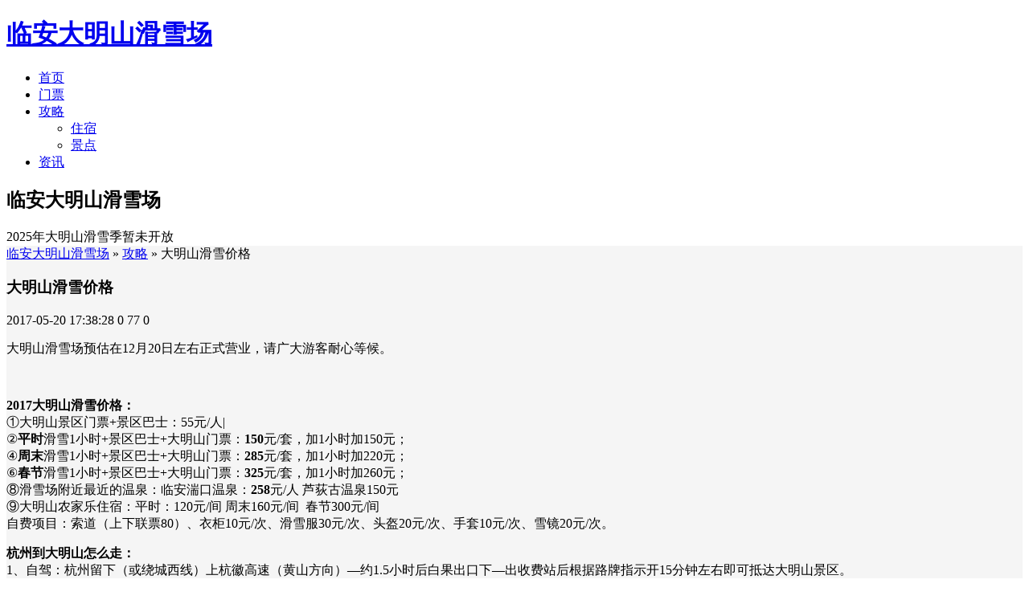

--- FILE ---
content_type: text/html; charset=UTF-8
request_url: http://www.dmshxc.com/7.html
body_size: 8306
content:
<!DOCTYPE HTML>
<html class="no-js">
	<head>
		<title>大明山滑雪价格 - 临安大明山滑雪场</title>
		<meta charset="UTF-8">
		<meta http-equiv="X-UA-Compatible" content="IE=edge">
        <meta http-equiv="Cache-Control" content="no-transform" />  
        <meta http-equiv="Cache-Control" content="no-siteapp" />  
		<meta name="viewport" content="width=device-width, initial-scale=1, maximum-scale=1">
		<meta name="description" content="大明山滑雪场预估在12月20日左右正式营业，请广大游客耐心等候。 2017大明山滑雪价格： ①大明山景区门票+景区巴士：55元/人| ②平时滑雪1小时+景区巴士+大明山门票：150元/套，加1小时加150元； ④周末滑雪1小时+景区巴士+大明山门票：285元/套，加1小时加220元； ⑥春节滑雪1小时+景区巴士+大明山门票：325元/套，……" />
		<meta name="keywords" content="大明山滑雪价格临安大明山滑雪场,2018大明山滑雪价格,攻略," />
		<meta name='robots' content='max-image-preview:large' />
<link rel="alternate" type="application/rss+xml" title="临安大明山滑雪场 &raquo; 大明山滑雪价格 评论 Feed" href="http://www.dmshxc.com/7.html/feed" />
<style id='wp-img-auto-sizes-contain-inline-css' type='text/css'>
img:is([sizes=auto i],[sizes^="auto," i]){contain-intrinsic-size:3000px 1500px}
/*# sourceURL=wp-img-auto-sizes-contain-inline-css */
</style>
<link rel='stylesheet' id='wxsync_main_css-css' href='http://www.dmshxc.com/wp-content/plugins/wxsync/libs/wxsync.css?ver=1.0.2' type='text/css' media='screen' />
<style id='wp-block-library-inline-css' type='text/css'>
:root{--wp-block-synced-color:#7a00df;--wp-block-synced-color--rgb:122,0,223;--wp-bound-block-color:var(--wp-block-synced-color);--wp-editor-canvas-background:#ddd;--wp-admin-theme-color:#007cba;--wp-admin-theme-color--rgb:0,124,186;--wp-admin-theme-color-darker-10:#006ba1;--wp-admin-theme-color-darker-10--rgb:0,107,160.5;--wp-admin-theme-color-darker-20:#005a87;--wp-admin-theme-color-darker-20--rgb:0,90,135;--wp-admin-border-width-focus:2px}@media (min-resolution:192dpi){:root{--wp-admin-border-width-focus:1.5px}}.wp-element-button{cursor:pointer}:root .has-very-light-gray-background-color{background-color:#eee}:root .has-very-dark-gray-background-color{background-color:#313131}:root .has-very-light-gray-color{color:#eee}:root .has-very-dark-gray-color{color:#313131}:root .has-vivid-green-cyan-to-vivid-cyan-blue-gradient-background{background:linear-gradient(135deg,#00d084,#0693e3)}:root .has-purple-crush-gradient-background{background:linear-gradient(135deg,#34e2e4,#4721fb 50%,#ab1dfe)}:root .has-hazy-dawn-gradient-background{background:linear-gradient(135deg,#faaca8,#dad0ec)}:root .has-subdued-olive-gradient-background{background:linear-gradient(135deg,#fafae1,#67a671)}:root .has-atomic-cream-gradient-background{background:linear-gradient(135deg,#fdd79a,#004a59)}:root .has-nightshade-gradient-background{background:linear-gradient(135deg,#330968,#31cdcf)}:root .has-midnight-gradient-background{background:linear-gradient(135deg,#020381,#2874fc)}:root{--wp--preset--font-size--normal:16px;--wp--preset--font-size--huge:42px}.has-regular-font-size{font-size:1em}.has-larger-font-size{font-size:2.625em}.has-normal-font-size{font-size:var(--wp--preset--font-size--normal)}.has-huge-font-size{font-size:var(--wp--preset--font-size--huge)}.has-text-align-center{text-align:center}.has-text-align-left{text-align:left}.has-text-align-right{text-align:right}.has-fit-text{white-space:nowrap!important}#end-resizable-editor-section{display:none}.aligncenter{clear:both}.items-justified-left{justify-content:flex-start}.items-justified-center{justify-content:center}.items-justified-right{justify-content:flex-end}.items-justified-space-between{justify-content:space-between}.screen-reader-text{border:0;clip-path:inset(50%);height:1px;margin:-1px;overflow:hidden;padding:0;position:absolute;width:1px;word-wrap:normal!important}.screen-reader-text:focus{background-color:#ddd;clip-path:none;color:#444;display:block;font-size:1em;height:auto;left:5px;line-height:normal;padding:15px 23px 14px;text-decoration:none;top:5px;width:auto;z-index:100000}html :where(.has-border-color){border-style:solid}html :where([style*=border-top-color]){border-top-style:solid}html :where([style*=border-right-color]){border-right-style:solid}html :where([style*=border-bottom-color]){border-bottom-style:solid}html :where([style*=border-left-color]){border-left-style:solid}html :where([style*=border-width]){border-style:solid}html :where([style*=border-top-width]){border-top-style:solid}html :where([style*=border-right-width]){border-right-style:solid}html :where([style*=border-bottom-width]){border-bottom-style:solid}html :where([style*=border-left-width]){border-left-style:solid}html :where(img[class*=wp-image-]){height:auto;max-width:100%}:where(figure){margin:0 0 1em}html :where(.is-position-sticky){--wp-admin--admin-bar--position-offset:var(--wp-admin--admin-bar--height,0px)}@media screen and (max-width:600px){html :where(.is-position-sticky){--wp-admin--admin-bar--position-offset:0px}}

/*# sourceURL=wp-block-library-inline-css */
</style><style id='global-styles-inline-css' type='text/css'>
:root{--wp--preset--aspect-ratio--square: 1;--wp--preset--aspect-ratio--4-3: 4/3;--wp--preset--aspect-ratio--3-4: 3/4;--wp--preset--aspect-ratio--3-2: 3/2;--wp--preset--aspect-ratio--2-3: 2/3;--wp--preset--aspect-ratio--16-9: 16/9;--wp--preset--aspect-ratio--9-16: 9/16;--wp--preset--color--black: #000000;--wp--preset--color--cyan-bluish-gray: #abb8c3;--wp--preset--color--white: #ffffff;--wp--preset--color--pale-pink: #f78da7;--wp--preset--color--vivid-red: #cf2e2e;--wp--preset--color--luminous-vivid-orange: #ff6900;--wp--preset--color--luminous-vivid-amber: #fcb900;--wp--preset--color--light-green-cyan: #7bdcb5;--wp--preset--color--vivid-green-cyan: #00d084;--wp--preset--color--pale-cyan-blue: #8ed1fc;--wp--preset--color--vivid-cyan-blue: #0693e3;--wp--preset--color--vivid-purple: #9b51e0;--wp--preset--gradient--vivid-cyan-blue-to-vivid-purple: linear-gradient(135deg,rgb(6,147,227) 0%,rgb(155,81,224) 100%);--wp--preset--gradient--light-green-cyan-to-vivid-green-cyan: linear-gradient(135deg,rgb(122,220,180) 0%,rgb(0,208,130) 100%);--wp--preset--gradient--luminous-vivid-amber-to-luminous-vivid-orange: linear-gradient(135deg,rgb(252,185,0) 0%,rgb(255,105,0) 100%);--wp--preset--gradient--luminous-vivid-orange-to-vivid-red: linear-gradient(135deg,rgb(255,105,0) 0%,rgb(207,46,46) 100%);--wp--preset--gradient--very-light-gray-to-cyan-bluish-gray: linear-gradient(135deg,rgb(238,238,238) 0%,rgb(169,184,195) 100%);--wp--preset--gradient--cool-to-warm-spectrum: linear-gradient(135deg,rgb(74,234,220) 0%,rgb(151,120,209) 20%,rgb(207,42,186) 40%,rgb(238,44,130) 60%,rgb(251,105,98) 80%,rgb(254,248,76) 100%);--wp--preset--gradient--blush-light-purple: linear-gradient(135deg,rgb(255,206,236) 0%,rgb(152,150,240) 100%);--wp--preset--gradient--blush-bordeaux: linear-gradient(135deg,rgb(254,205,165) 0%,rgb(254,45,45) 50%,rgb(107,0,62) 100%);--wp--preset--gradient--luminous-dusk: linear-gradient(135deg,rgb(255,203,112) 0%,rgb(199,81,192) 50%,rgb(65,88,208) 100%);--wp--preset--gradient--pale-ocean: linear-gradient(135deg,rgb(255,245,203) 0%,rgb(182,227,212) 50%,rgb(51,167,181) 100%);--wp--preset--gradient--electric-grass: linear-gradient(135deg,rgb(202,248,128) 0%,rgb(113,206,126) 100%);--wp--preset--gradient--midnight: linear-gradient(135deg,rgb(2,3,129) 0%,rgb(40,116,252) 100%);--wp--preset--font-size--small: 13px;--wp--preset--font-size--medium: 20px;--wp--preset--font-size--large: 36px;--wp--preset--font-size--x-large: 42px;--wp--preset--spacing--20: 0.44rem;--wp--preset--spacing--30: 0.67rem;--wp--preset--spacing--40: 1rem;--wp--preset--spacing--50: 1.5rem;--wp--preset--spacing--60: 2.25rem;--wp--preset--spacing--70: 3.38rem;--wp--preset--spacing--80: 5.06rem;--wp--preset--shadow--natural: 6px 6px 9px rgba(0, 0, 0, 0.2);--wp--preset--shadow--deep: 12px 12px 50px rgba(0, 0, 0, 0.4);--wp--preset--shadow--sharp: 6px 6px 0px rgba(0, 0, 0, 0.2);--wp--preset--shadow--outlined: 6px 6px 0px -3px rgb(255, 255, 255), 6px 6px rgb(0, 0, 0);--wp--preset--shadow--crisp: 6px 6px 0px rgb(0, 0, 0);}:where(.is-layout-flex){gap: 0.5em;}:where(.is-layout-grid){gap: 0.5em;}body .is-layout-flex{display: flex;}.is-layout-flex{flex-wrap: wrap;align-items: center;}.is-layout-flex > :is(*, div){margin: 0;}body .is-layout-grid{display: grid;}.is-layout-grid > :is(*, div){margin: 0;}:where(.wp-block-columns.is-layout-flex){gap: 2em;}:where(.wp-block-columns.is-layout-grid){gap: 2em;}:where(.wp-block-post-template.is-layout-flex){gap: 1.25em;}:where(.wp-block-post-template.is-layout-grid){gap: 1.25em;}.has-black-color{color: var(--wp--preset--color--black) !important;}.has-cyan-bluish-gray-color{color: var(--wp--preset--color--cyan-bluish-gray) !important;}.has-white-color{color: var(--wp--preset--color--white) !important;}.has-pale-pink-color{color: var(--wp--preset--color--pale-pink) !important;}.has-vivid-red-color{color: var(--wp--preset--color--vivid-red) !important;}.has-luminous-vivid-orange-color{color: var(--wp--preset--color--luminous-vivid-orange) !important;}.has-luminous-vivid-amber-color{color: var(--wp--preset--color--luminous-vivid-amber) !important;}.has-light-green-cyan-color{color: var(--wp--preset--color--light-green-cyan) !important;}.has-vivid-green-cyan-color{color: var(--wp--preset--color--vivid-green-cyan) !important;}.has-pale-cyan-blue-color{color: var(--wp--preset--color--pale-cyan-blue) !important;}.has-vivid-cyan-blue-color{color: var(--wp--preset--color--vivid-cyan-blue) !important;}.has-vivid-purple-color{color: var(--wp--preset--color--vivid-purple) !important;}.has-black-background-color{background-color: var(--wp--preset--color--black) !important;}.has-cyan-bluish-gray-background-color{background-color: var(--wp--preset--color--cyan-bluish-gray) !important;}.has-white-background-color{background-color: var(--wp--preset--color--white) !important;}.has-pale-pink-background-color{background-color: var(--wp--preset--color--pale-pink) !important;}.has-vivid-red-background-color{background-color: var(--wp--preset--color--vivid-red) !important;}.has-luminous-vivid-orange-background-color{background-color: var(--wp--preset--color--luminous-vivid-orange) !important;}.has-luminous-vivid-amber-background-color{background-color: var(--wp--preset--color--luminous-vivid-amber) !important;}.has-light-green-cyan-background-color{background-color: var(--wp--preset--color--light-green-cyan) !important;}.has-vivid-green-cyan-background-color{background-color: var(--wp--preset--color--vivid-green-cyan) !important;}.has-pale-cyan-blue-background-color{background-color: var(--wp--preset--color--pale-cyan-blue) !important;}.has-vivid-cyan-blue-background-color{background-color: var(--wp--preset--color--vivid-cyan-blue) !important;}.has-vivid-purple-background-color{background-color: var(--wp--preset--color--vivid-purple) !important;}.has-black-border-color{border-color: var(--wp--preset--color--black) !important;}.has-cyan-bluish-gray-border-color{border-color: var(--wp--preset--color--cyan-bluish-gray) !important;}.has-white-border-color{border-color: var(--wp--preset--color--white) !important;}.has-pale-pink-border-color{border-color: var(--wp--preset--color--pale-pink) !important;}.has-vivid-red-border-color{border-color: var(--wp--preset--color--vivid-red) !important;}.has-luminous-vivid-orange-border-color{border-color: var(--wp--preset--color--luminous-vivid-orange) !important;}.has-luminous-vivid-amber-border-color{border-color: var(--wp--preset--color--luminous-vivid-amber) !important;}.has-light-green-cyan-border-color{border-color: var(--wp--preset--color--light-green-cyan) !important;}.has-vivid-green-cyan-border-color{border-color: var(--wp--preset--color--vivid-green-cyan) !important;}.has-pale-cyan-blue-border-color{border-color: var(--wp--preset--color--pale-cyan-blue) !important;}.has-vivid-cyan-blue-border-color{border-color: var(--wp--preset--color--vivid-cyan-blue) !important;}.has-vivid-purple-border-color{border-color: var(--wp--preset--color--vivid-purple) !important;}.has-vivid-cyan-blue-to-vivid-purple-gradient-background{background: var(--wp--preset--gradient--vivid-cyan-blue-to-vivid-purple) !important;}.has-light-green-cyan-to-vivid-green-cyan-gradient-background{background: var(--wp--preset--gradient--light-green-cyan-to-vivid-green-cyan) !important;}.has-luminous-vivid-amber-to-luminous-vivid-orange-gradient-background{background: var(--wp--preset--gradient--luminous-vivid-amber-to-luminous-vivid-orange) !important;}.has-luminous-vivid-orange-to-vivid-red-gradient-background{background: var(--wp--preset--gradient--luminous-vivid-orange-to-vivid-red) !important;}.has-very-light-gray-to-cyan-bluish-gray-gradient-background{background: var(--wp--preset--gradient--very-light-gray-to-cyan-bluish-gray) !important;}.has-cool-to-warm-spectrum-gradient-background{background: var(--wp--preset--gradient--cool-to-warm-spectrum) !important;}.has-blush-light-purple-gradient-background{background: var(--wp--preset--gradient--blush-light-purple) !important;}.has-blush-bordeaux-gradient-background{background: var(--wp--preset--gradient--blush-bordeaux) !important;}.has-luminous-dusk-gradient-background{background: var(--wp--preset--gradient--luminous-dusk) !important;}.has-pale-ocean-gradient-background{background: var(--wp--preset--gradient--pale-ocean) !important;}.has-electric-grass-gradient-background{background: var(--wp--preset--gradient--electric-grass) !important;}.has-midnight-gradient-background{background: var(--wp--preset--gradient--midnight) !important;}.has-small-font-size{font-size: var(--wp--preset--font-size--small) !important;}.has-medium-font-size{font-size: var(--wp--preset--font-size--medium) !important;}.has-large-font-size{font-size: var(--wp--preset--font-size--large) !important;}.has-x-large-font-size{font-size: var(--wp--preset--font-size--x-large) !important;}
/*# sourceURL=global-styles-inline-css */
</style>

<style id='classic-theme-styles-inline-css' type='text/css'>
/*! This file is auto-generated */
.wp-block-button__link{color:#fff;background-color:#32373c;border-radius:9999px;box-shadow:none;text-decoration:none;padding:calc(.667em + 2px) calc(1.333em + 2px);font-size:1.125em}.wp-block-file__button{background:#32373c;color:#fff;text-decoration:none}
/*# sourceURL=/wp-includes/css/classic-themes.min.css */
</style>
<link rel='stylesheet' id='animate-style-css' href='http://www.dmshxc.com/wp-content/themes/Kratos/css/animate.min.css?ver=3.5.1' type='text/css' media='all' />
<link rel='stylesheet' id='awesome-style-css' href='http://www.dmshxc.com/wp-content/themes/Kratos/css/font-awesome.min.css?ver=4.7.0' type='text/css' media='all' />
<link rel='stylesheet' id='bootstrap-style-css' href='http://www.dmshxc.com/wp-content/themes/Kratos/css/bootstrap.min.css?ver=3.3.7' type='text/css' media='all' />
<link rel='stylesheet' id='superfish-style-css' href='http://www.dmshxc.com/wp-content/themes/Kratos/css/superfish.min.css?ver=r7' type='text/css' media='all' />
<link rel='stylesheet' id='kratos-style-css' href='http://www.dmshxc.com/wp-content/themes/Kratos/style.css?ver=2.5.3' type='text/css' media='all' />
<link rel='stylesheet' id='kratos-diy-style-css' href='http://www.dmshxc.com/wp-content/themes/Kratos/css/kratos.diy.css?ver=2.5.3' type='text/css' media='all' />
<style type="text/css">.recentcomments a{display:inline !important;padding:0 !important;margin:0 !important;}</style>			</head>
		<body data-spy="scroll" data-target=".scrollspy">
		<div id="kratos-wrapper">
			<div id="kratos-page">
				<div id="kratos-header">
					<header id="kratos-header-section">
						<div class="container">
							<div class="nav-header">
																	<a href="#" class="js-kratos-nav-toggle kratos-nav-toggle"><i></i></a>
																																	<h1 id="kratos-logo"><a href="http://www.dmshxc.com">临安大明山滑雪场</a></h1>
																							 <nav id="kratos-menu-wrap" class="menu-%e5%af%bc%e8%88%aa-container"><ul id="kratos-primary-menu" class="sf-menu"><li><a href="http://www.dmshxc.com/">首页</a></li>
<li><a href="http://www.dmshxc.com/ticket">门票</a></li>
<li class="current-post-ancestor current-menu-parent"><a href="http://www.dmshxc.com/category/guide">攻略</a>
<ul class="sub-menu">
	<li><a href="http://www.dmshxc.com/category/hotel">住宿</a></li>
	<li><a href="http://www.dmshxc.com/category/scenic">景点</a></li>
</ul>
</li>
<li><a href="http://www.dmshxc.com/category/news">资讯</a></li>
</ul></nav>							</div>
						</div>
					</header>
				</div><div class="kratos-start kratos-hero-2"><div class="kratos-overlay"></div><div class="kratos-cover kratos-cover_2 text-center" style="background-image: url(http://www.dmshxc.com/wp-content/themes/Kratos/images/background.jpg);"><div class="desc desc2 animate-box"><h2>临安大明山滑雪场</h2><span>2025年大明山滑雪季暂未开放</span></div></div></div><div id="kratos-blog-post" style="background:#f5f5f5">
	<div class="container">
		<div class="row">
			            <section id="main" class='col-md-8'>
								<article>
<a href="/">临安大明山滑雪场</a> &raquo; <a href="http://www.dmshxc.com/category/guide" rel="category tag">攻略</a> &raquo; 大明山滑雪价格					<div class="kratos-hentry kratos-post-inner clearfix">
						<header class="kratos-entry-header">
							<h1 class="kratos-entry-title text-center">大明山滑雪价格</h1>
							<div class="kratos-post-meta text-center">
								<span>
								<i class="fa fa-calendar"></i> 2017-05-20 17:38:28				                <i class="fa fa-commenting-o"></i> 0 
				                <i class="fa fa-eye"></i> 77 
				                <i class="fa fa-thumbs-o-up"></i> 0								</span>
							</div>
						</header>
						<div class="kratos-post-content">
						                        <p>大明山滑雪场预估在12月20日左右正式营业，请广大游客耐心等候。</p>
<p><img fetchpriority="high" decoding="async" class="alignnone size-full wp-image-8" src="http://www.dmshxc.com/wp-content/uploads/2017/05/9ae2a9cc7cd98d10a9012c79213fb80e7aec9064.jpg" alt="" width="580" height="341" srcset="http://www.dmshxc.com/wp-content/uploads/2017/05/9ae2a9cc7cd98d10a9012c79213fb80e7aec9064.jpg 580w, http://www.dmshxc.com/wp-content/uploads/2017/05/9ae2a9cc7cd98d10a9012c79213fb80e7aec9064-300x176.jpg 300w" sizes="(max-width: 580px) 100vw, 580px" /></p>
<p><strong>2017大明山滑雪价格：</strong><br />
①大明山景区门票+景区巴士：55元/人|<br />
②<strong>平时</strong>滑雪1小时+景区巴士+大明山门票：<strong>150</strong>元/套，加1小时加150元；<br />
④<strong>周末</strong>滑雪1小时+景区巴士+大明山门票：<strong>285</strong>元/套，加1小时加220元；<br />
⑥<strong>春节</strong>滑雪1小时+景区巴士+大明山门票：<strong>325</strong>元/套，加1小时加260元；<br />
⑧滑雪场附近最近的温泉：临安湍口温泉：<strong>258</strong>元/人 芦荻古温泉150元<br />
⑨大明山农家乐住宿：平时：120元/间 周末160元/间  春节300元/间<br />
自费项目：索道（上下联票80）、衣柜10元/次、滑雪服30元/次、头盔20元/次、手套10元/次、雪镜20元/次。</p>
<p><strong>杭州到大明山怎么走</strong><strong>：</strong><br />
1、自驾：杭州留下（或绕城西线）上杭徽高速（黄山方向）&#8212;约1.5小时后白果出口下&#8212;出收费站后根据路牌指示开15分钟左右即可抵达大明山景区。<br />
2、班车：杭州汽车西站——昌化班车，昌化每天8：10、14：00有发往大明山景区的公交车。大明山每天09:00、15:00有班车从景区出来前往昌化。<br />
3、跟团游：目前每周六、元旦、春节发团。</p>
<p><strong>住宿</strong><strong>：</strong><br />
1、景区内有大明山庄，住宿条件还不错，平时、周末价格200上下。元旦、春节要300多。<br />
2、建议入住大明山景区门口附近农家乐，比如明祖农庄，客户评价挺不错的。平时120左右，周末150左右，元旦、春节260左右。</p>
<p>&nbsp;</p>
<p><strong>滑雪流程</strong><strong>：</strong><br />
1.收银台&lt;办理滑雪消费卡：支付押金500元/人→在押金收据上签字→领取滑雪消费卡→到雪服区租赁雪服<br />
2.雪服区&lt;出示消费卡→租赁雪服 → 雪鞋（提供鞋子尺码） → 帽子 → 滑雪镜 → 手套→储物柜。<br />
3.雪具租赁区&lt;出示消费卡→雪仗→租赁雪板（请对服务人员提供鞋号）<br />
4.进入雪场（可聘请教练后），尽情享受滑雪乐趣<br />
5.归还雪具、雪鞋、雪服、结账；</p>
                        						</div>
						<footer class="kratos-entry-footer clearfix">
							<div class="post-like-donate text-center clearfix" id="post-like-donate">
											   			<a href="javascript:;" id="btn" data-action="love" data-id="7" class="Love " ><i class="fa fa-thumbs-o-up"></i> 点赞</a>
											    		</div>
							<div class="footer-tag clearfix">
								<div class="pull-left">
								<i class="fa fa-tags"></i>
								<a href="http://www.dmshxc.com/tag/2018%e5%a4%a7%e6%98%8e%e5%b1%b1%e6%bb%91%e9%9b%aa%e4%bb%b7%e6%a0%bc" rel="tag">2018大明山滑雪价格</a>								</div>
							</div>
						</footer>
					</div>
										<nav class="navigation post-navigation clearfix" role="navigation">
												<div class="nav-previous clearfix">
							<a title="杭州到大明山怎么走" href="http://www.dmshxc.com/9.html">&lt; 上一篇</a>
						</div>
																		<div class="nav-next">
							<a title="体验临安大明山悬空栈道" href="http://www.dmshxc.com/17.html">下一篇 &gt;</a>
						</div>

											</nav>
					<div id="comments" class="comments-area">
				<div id="respond" class="comment-respond">
		<h4 id="reply-title" class="comment-reply-title">发表回复 <small><a rel="nofollow" id="cancel-comment-reply-link" href="/7.html#respond" style="display:none;">取消回复</a></small></h4><p class="must-log-in">要发表评论，您必须先<a href="http://www.dmshxc.com/wp-login.php?redirect_to=http%3A%2F%2Fwww.dmshxc.com%2F7.html">登录</a>。</p>	</div><!-- #respond -->
	</div>				</article>
							</section>
							<aside id="kratos-widget-area" class="col-md-4 hidden-xs hidden-sm scrollspy">
	                <div id="sidebar">
	                    
		<aside id="recent-posts-4" class="widget widget_recent_entries clearfix">
		<h4 class="widget-title">滑雪场资讯</h4>
		<ul>
											<li>
					<a href="http://www.dmshxc.com/3051.html">大明山高山滑雪公园，华东首个户外滑雪公园</a>
									</li>
											<li>
					<a href="http://www.dmshxc.com/3048.html">大明山雪山摇滚派对，超绝性价比攻略…</a>
									</li>
											<li>
					<a href="http://www.dmshxc.com/3021.html">香飘飘宇宙首家滑雪场店登陆大明山万松岭滑雪场</a>
									</li>
											<li>
					<a href="http://www.dmshxc.com/3009.html">好运星期四，大明山周四全天畅滑只有99元</a>
									</li>
											<li>
					<a href="http://www.dmshxc.com/2986.html">杭州大明山景区4月2日至4月3日索道暂停运营！</a>
									</li>
											<li>
					<a href="http://www.dmshxc.com/2979.html">大明山滑雪场次卡/月卡/季卡，期待吗？</a>
									</li>
											<li>
					<a href="http://www.dmshxc.com/2958.html">通知：大明山滑雪场1月23日营业时间调整</a>
									</li>
											<li>
					<a href="http://www.dmshxc.com/2944.html">杭州大明山万松岭滑雪场游玩温馨提示</a>
									</li>
					</ul>

		</aside><aside id="recent-comments-3" class="widget widget_recent_comments clearfix"><h4 class="widget-title">近期更新</h4><ul id="recentcomments"><li class="recentcomments"><span class="comment-author-link"><a href="http://www.dmshxc.com/962.html" class="url" rel="ugc">你所不知道的“浙江大明山滑雪场”</a></span> 发表在《<a href="http://www.dmshxc.com/908.html#comment-11">杭州到大明山滑雪散客一日游（6人起天天发班）</a>》</li><li class="recentcomments"><span class="comment-author-link"><a href="http://www.dmshxc.com/942.html" class="url" rel="ugc">临安大明山滑雪初学者攻略</a></span> 发表在《<a href="http://www.dmshxc.com/928.html#comment-10">元旦去哪里：大明山滑雪+湍口温泉</a>》</li><li class="recentcomments"><span class="comment-author-link">李明</span> 发表在《<a href="http://www.dmshxc.com/928.html#comment-9">元旦去哪里：大明山滑雪+湍口温泉</a>》</li><li class="recentcomments"><span class="comment-author-link"><a href="http://www.dmshxc.com/908.html" class="url" rel="ugc">杭州到大明山滑雪散客一日游（6人起天天发班）</a></span> 发表在《<a href="http://www.dmshxc.com/902.html#comment-8">临安大明山滑雪场附近民宿推荐</a>》</li><li class="recentcomments"><span class="comment-author-link"><a href="http://www.dmshxc.com/900.html" class="url" rel="ugc">大明山滑雪场儿童滑雪须知</a></span> 发表在《<a href="http://www.dmshxc.com/902.html#comment-7">临安大明山滑雪场附近民宿推荐</a>》</li></ul></aside>	                </div>
	            </aside>
					</div>
	</div>
</div>
				<footer>
					<div id="footer">
						<div class="cd-tool visible-lg text-center">
													   							    <a class="cd-top cd-is-visible cd-fade-out"><span class="fa fa-chevron-up"></span></a>
						</div>
						<div class="container">
							<div class="row">
								<div class="col-md-6 col-md-offset-3 footer-list text-center">
									<p><a href="http://www.dmshxc.com/">大明山滑雪攻略</a>| <a href="http://www.dmshxc.com/ad">商家合作</a><br >
<a href="https://beian.miit.gov.cn/" rel="nofollow">浙ICP备2025177255号-2</a></p>
									</div>
							</div>
						</div>
											</div>
				</footer>
			</div>
		</div>
		<script type="speculationrules">
{"prefetch":[{"source":"document","where":{"and":[{"href_matches":"/*"},{"not":{"href_matches":["/wp-*.php","/wp-admin/*","/wp-content/uploads/*","/wp-content/*","/wp-content/plugins/*","/wp-content/themes/Kratos/*","/*\\?(.+)"]}},{"not":{"selector_matches":"a[rel~=\"nofollow\"]"}},{"not":{"selector_matches":".no-prefetch, .no-prefetch a"}}]},"eagerness":"conservative"}]}
</script>
<script type="text/javascript" src="http://www.dmshxc.com/wp-content/themes/Kratos/js/jquery.min.js?ver=2.1.4" id="jquerys-js"></script>
<script type="text/javascript" src="http://www.dmshxc.com/wp-content/themes/Kratos/js/jquery.easing.min.js?ver=1.3.0" id="easing-js"></script>
<script type="text/javascript" src="http://www.dmshxc.com/wp-content/themes/Kratos/js/jquery.qrcode.min.js?ver=2.5.3" id="qrcode-js"></script>
<script type="text/javascript" src="http://www.dmshxc.com/wp-content/themes/Kratos/js/modernizr.min.js?ver=2.6.2" id="modernizr-js"></script>
<script type="text/javascript" src="http://www.dmshxc.com/wp-content/themes/Kratos/js/bootstrap.min.js?ver=3.3.7" id="bootstrap-js"></script>
<script type="text/javascript" src="http://www.dmshxc.com/wp-content/themes/Kratos/js/jquery.waypoints.min.js?ver=4.0.0" id="waypoints-js"></script>
<script type="text/javascript" src="http://www.dmshxc.com/wp-content/themes/Kratos/js/jquery.stellar.min.js?ver=0.6.2" id="stellar-js"></script>
<script type="text/javascript" src="http://www.dmshxc.com/wp-content/themes/Kratos/js/hoverIntent.min.js?ver=r7" id="hoverIntents-js"></script>
<script type="text/javascript" src="http://www.dmshxc.com/wp-content/themes/Kratos/js/superfish.js?ver=1.0.0" id="superfish-js"></script>
<script type="text/javascript" src="http://www.dmshxc.com/wp-content/themes/Kratos/js/kratos.js?ver=2.5.3" id="kratos-js"></script>
<script type="text/javascript" src="http://www.dmshxc.com/wp-content/themes/Kratos/js/kratos.diy.js?ver=2.5.3" id="kratos-diy-js"></script>
						
	</body>
<script type='text/javascript' src='http://www.dmshxc.com/wp-content/themes/Kratos/js/tongji.js'></script>

</html><!-- Cache Enabler by KeyCDN @ Thu, 01 Jan 2026 03:26:10 GMT (http-index.html) -->